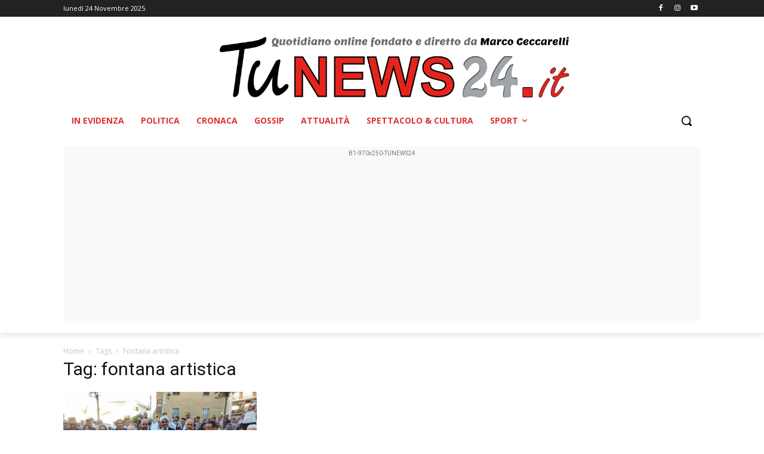

--- FILE ---
content_type: text/html; charset=utf-8
request_url: https://www.google.com/recaptcha/api2/aframe
body_size: 267
content:
<!DOCTYPE HTML><html><head><meta http-equiv="content-type" content="text/html; charset=UTF-8"></head><body><script nonce="CJctjd8i13NYP_RqY4O11A">/** Anti-fraud and anti-abuse applications only. See google.com/recaptcha */ try{var clients={'sodar':'https://pagead2.googlesyndication.com/pagead/sodar?'};window.addEventListener("message",function(a){try{if(a.source===window.parent){var b=JSON.parse(a.data);var c=clients[b['id']];if(c){var d=document.createElement('img');d.src=c+b['params']+'&rc='+(localStorage.getItem("rc::a")?sessionStorage.getItem("rc::b"):"");window.document.body.appendChild(d);sessionStorage.setItem("rc::e",parseInt(sessionStorage.getItem("rc::e")||0)+1);localStorage.setItem("rc::h",'1769081432329');}}}catch(b){}});window.parent.postMessage("_grecaptcha_ready", "*");}catch(b){}</script></body></html>

--- FILE ---
content_type: application/javascript; charset=utf-8
request_url: https://fundingchoicesmessages.google.com/f/AGSKWxXqs_d8dRYv_4pRWqPkvKk05SwtAzLWjECa56iYFxeFkDu5v1FSAU2DQBoaOEmnQ1X5Ya8x2KD5POl7_VEC9DVTIN3o2m3yWE02wHNzSn42TKYYdWPZ6W0cewQP_knSapHkXTQLUYx_D0_-tx67-0HKqqIBHyYjL0i3B67dpfVhJ9M0fNaWTq-n1Rc=/_/ad125x125.-adtopbanner-/bbad4./topads1./exitpopunder_
body_size: -1288
content:
window['bfc59239-bb86-4fa2-920e-599b824f9d0e'] = true;

--- FILE ---
content_type: application/javascript; charset=utf-8
request_url: https://fundingchoicesmessages.google.com/f/AGSKWxXEMBuS3rKoIQezMTrZRFfXYM_794WZXovIG1ZiP7s0r7TVt6aWZPE938V0NRyp1WBoPpQ2MQGm6rMMeX1S_oydvi5_GGLqG_0WWWvwQibleGq3SM3W5axoxF3n9YhfZhLTy-aI?fccs=W251bGwsbnVsbCxudWxsLG51bGwsbnVsbCxudWxsLFsxNzY5MDgxNDMxLDMyMjAwMDAwMF0sbnVsbCxudWxsLG51bGwsW251bGwsWzddXSwiaHR0cHM6Ly93d3cudHVuZXdzMjQuaXQvdGFnL2ZvbnRhbmEtYXJ0aXN0aWNhLyIsbnVsbCxbWzgsIjlvRUJSLTVtcXFvIl0sWzksImVuLVVTIl0sWzE5LCIyIl0sWzE3LCJbMF0iXSxbMjQsIiJdLFsyOSwiZmFsc2UiXV1d
body_size: -232
content:
if (typeof __googlefc.fcKernelManager.run === 'function') {"use strict";this.default_ContributorServingResponseClientJs=this.default_ContributorServingResponseClientJs||{};(function(_){var window=this;
try{
var QH=function(a){this.A=_.t(a)};_.u(QH,_.J);var RH=_.ed(QH);var SH=function(a,b,c){this.B=a;this.params=b;this.j=c;this.l=_.F(this.params,4);this.o=new _.dh(this.B.document,_.O(this.params,3),new _.Qg(_.Qk(this.j)))};SH.prototype.run=function(){if(_.P(this.params,10)){var a=this.o;var b=_.eh(a);b=_.Od(b,4);_.ih(a,b)}a=_.Rk(this.j)?_.be(_.Rk(this.j)):new _.de;_.ee(a,9);_.F(a,4)!==1&&_.G(a,4,this.l===2||this.l===3?1:2);_.Fg(this.params,5)&&(b=_.O(this.params,5),_.hg(a,6,b));return a};var TH=function(){};TH.prototype.run=function(a,b){var c,d;return _.v(function(e){c=RH(b);d=(new SH(a,c,_.A(c,_.Pk,2))).run();return e.return({ia:_.L(d)})})};_.Tk(8,new TH);
}catch(e){_._DumpException(e)}
}).call(this,this.default_ContributorServingResponseClientJs);
// Google Inc.

//# sourceURL=/_/mss/boq-content-ads-contributor/_/js/k=boq-content-ads-contributor.ContributorServingResponseClientJs.en_US.9oEBR-5mqqo.es5.O/d=1/exm=kernel_loader,loader_js_executable/ed=1/rs=AJlcJMwtVrnwsvCgvFVyuqXAo8GMo9641A/m=web_iab_tcf_v2_signal_executable
__googlefc.fcKernelManager.run('\x5b\x5b\x5b8,\x22\x5bnull,\x5b\x5bnull,null,null,\\\x22https:\/\/fundingchoicesmessages.google.com\/f\/AGSKWxWXGa-lgi12dbHgjBsqqqJ6djmMjHVcNhaMZI-PPksv61NxV-QPH3pEwGHdYChHId5e2O0zEuAS-jaZ1fpILf9PVDtKFYMX8ablEosUsTWsGPpaGM1PXa5RCcaszkJrU8JGNgwx\\\x22\x5d,null,null,\x5bnull,null,null,\\\x22https:\/\/fundingchoicesmessages.google.com\/el\/AGSKWxUogKeIR4aGQ5UwTjhDCdJyuazrcI2mjGOyb10xcda-EfYqnB_5Gycr5ObLRkU7NQ_uukDZyOW7D9mlogTUyCgvMEJFv4zCz-Eg6W4AyPIGId36gjaxqvQO6nT8w7fwHmPh1aSH\\\x22\x5d,null,\x5bnull,\x5b7\x5d\x5d\x5d,\\\x22tunews24.it\\\x22,1,\\\x22it\\\x22,null,null,null,null,1\x5d\x22\x5d\x5d,\x5bnull,null,null,\x22https:\/\/fundingchoicesmessages.google.com\/f\/AGSKWxX65kXGKkwK4Vh_sXDxAQAONkGD6w-GffIZ52vMjopOtXpBizjfG-4P4ee8ngdTan7TnCKs0VsfK-M-FvUebOh6BvHh2epAvZfDLkEpxePRsYpeFfeF1buR_N9Xppe7l-A9ybOx\x22\x5d\x5d');}